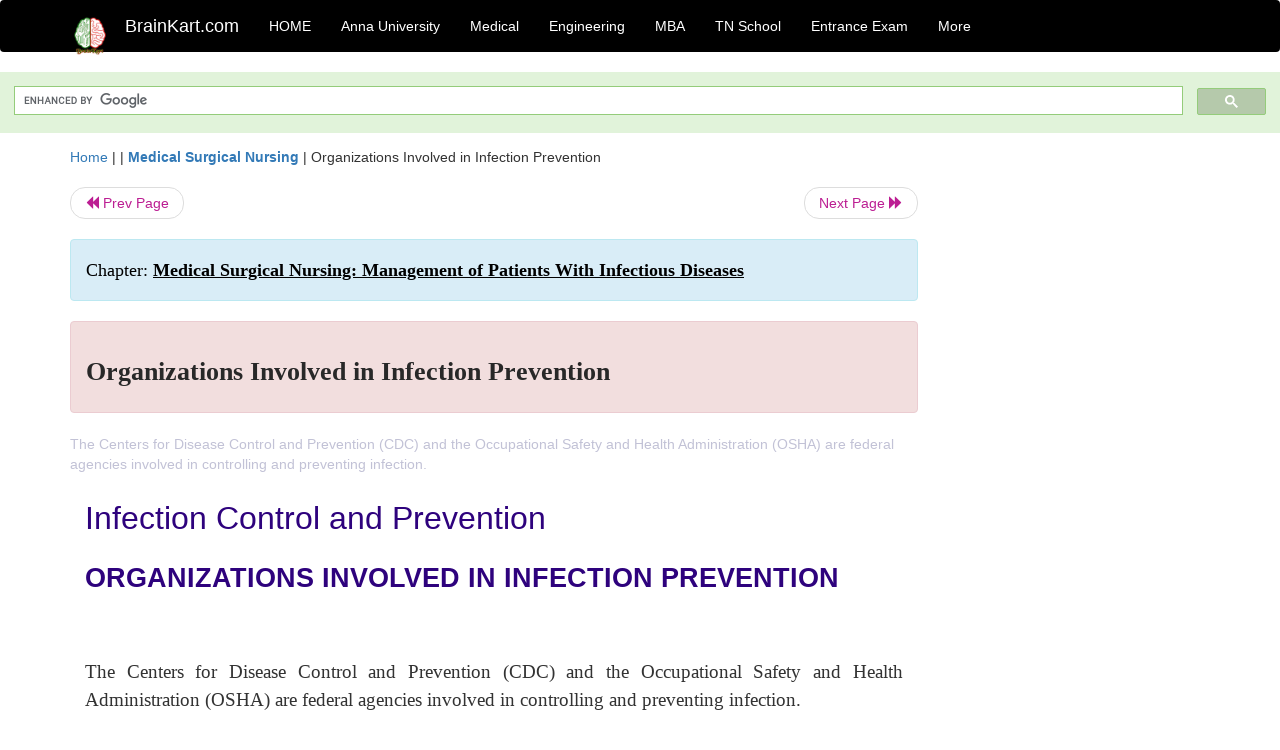

--- FILE ---
content_type: text/html; charset=UTF-8
request_url: https://www.brainkart.com/article/Organizations-Involved-in-Infection-Prevention_32617/
body_size: 5832
content:
<!DOCTYPE html> 
<html xmlns="https://www.w3.org/1999/xhtml" >
<head>
<meta charset="utf-8">
<meta name="viewport" content="width=device-width, initial-scale=1">
<meta http-equiv="Content-Language" content="en"/>
<title>Organizations Involved in Infection Prevention</title>
<meta name="Keywords" content="Medical Surgical Nursing: Management of Patients With Infectious Diseases | Organizations Involved in Infection Prevention | " />
<meta name="description" content="The Centers for Disease Control and Prevention (CDC) and the Occupational Safety and Health Administration (OSHA) are federal agencies involved in con" />
<!--<base href="https://www.brainkart.com/article/Organizations-Involved-in-Infection-Prevention_32617/" />-->
<link rel="canonical" href="https://www.brainkart.com/article/Organizations-Involved-in-Infection-Prevention_32617/" />
<meta property="og:title" content="Organizations Involved in Infection Prevention" />
<meta property="og:description" content="The Centers for Disease Control and Prevention (CDC) and the Occupational Safety and Health Administration (OSHA) are federal agencies involved in con..." />
<meta property="og:site_name" content="BrainKart"/>
<meta property="og:url"  content="https://www.brainkart.com/article/Organizations-Involved-in-Infection-Prevention_32617/" />
<meta property="og:type" content="article" />
<meta property="article:author" content="https://www.facebook.com/BrainKart-678754188988648/" />
<meta property="article:publisher" content="https://www.facebook.com/BrainKart-678754188988648/" />

<!-- Hide this line for IE (needed for Firefox and others) -->
<![if !IE]>
<link rel="icon" href="https://img.brainkart.com/design/logo/logo.png" type="image/x-icon" />
<![endif]>
<!-- This is needed for IE -->
<link rel="shortcut icon" href="https://img.brainkart.com/design/logo/logo.png" type="image/ico" />

<link rel="stylesheet" href="https://maxcdn.bootstrapcdn.com/bootstrap/3.3.7/css/bootstrap.min.css">
<!--<link rel="stylesheet" href="https://maxcdn.bootstrapcdn.com/bootstrap/4.1.3/css/bootstrap.min.css">-->
<script src="https://ajax.googleapis.com/ajax/libs/jquery/3.3.1/jquery.min.js"></script>
<script src="https://cdnjs.cloudflare.com/ajax/libs/popper.js/1.14.3/umd/popper.min.js"></script>
<script src="https://maxcdn.bootstrapcdn.com/bootstrap/3.3.7/js/bootstrap.min.js"></script>
<!--<script src="https://maxcdn.bootstrapcdn.com/bootstrap/4.1.3/js/bootstrap.min.js"></script>-->

<link rel="stylesheet" href="https://www.brainkart.com/css/des2.css">

<!-- Google tag (gtag.js) -->
<script async src="https://www.googletagmanager.com/gtag/js?id=G-J88NMJHLBB"></script>
<script>
  window.dataLayer = window.dataLayer || [];
  function gtag(){dataLayer.push(arguments);}
  gtag('js', new Date());

  gtag('config', 'G-J88NMJHLBB');
</script>
	 <script async src="https://pagead2.googlesyndication.com/pagead/js/adsbygoogle.js?client=ca-pub-9136750227018842"
     crossorigin="anonymous"></script>
	 
</head>
 
<body class="" >
<div class="containerNN" >
<style>

.navbar-toggle .icon-bar+.icon-bar { background-color:red;}
.top-menu-cover { background-color:black; color:white; }
.top-menu-cover li a { background-color:black; color:white; }
.top-menu-cover li a:hover , .top-menu-cover li a:focus , .top-menu-cover li a:active   { background-color:black; color:white; }
.nav .open>a, .nav .open>a:focus, .nav .open>a:hover .top-menu-cover .top-menu-cover .navbar-nav>li>a {  background-color:black; color:white;  }

.top-menu-cover .navbar-nav>li>ul {  background-color:black;}
.top-menu-cover .navbar-nav>li>ul>li>a:hover {  background-color:black; color:black;  }


</style>


<nav class="navbar navbar-bootsnipp animate top-menu-cover" role="navigation">
  <div class="container">
  <a class="navbar-brand" href="/"> <img src="https://img.brainkart.com/design/logo/logo.png" alt="logo" style="width:40px;"> </a>
    <!-- Brand and toggle get grouped for better mobile display -->
    <div class="navbar-header">	
      <button type="button" class="navbar-toggle" data-toggle="collapse" data-target="#bs-theri-navbar-collapse-22">
        <span class="sr-only">Toggle navigation</span>
        <span class="icon-bar"></span>
        <span class="icon-bar"></span>
        <span class="icon-bar"></span>
      </button>
      <div class="animbrand visible-sx2 visible-sm2 ">
        <span class="navbar-brand animate" ><a href="/" style="color:white;" >BrainKart.com</a></span>
      </div>
    </div>

    <!-- Collect the nav links, forms, and other content for toggling -->
    <div class="collapse navbar-collapse" id="bs-theri-navbar-collapse-22">
      <ul class="nav navbar-nav navbar-left">
    
		
	   <li class=""><a href="https://www.brainkart.com/" class="animate">  HOME </a></li>
		 
	   <li>
          <a href="https://www.brainkart.com/menu/anna-university/" class="dropdown-toggle animate " data-toggle="dropdown"> Anna University </a>
          <ul class="dropdown-menu" role="menu">         
         <li class=""><a href="https://www.brainkart.com/menu/anna-university/" class="animate">  Anna University </a></li>
		 <li class=""><a href="https://www.brainkart.com/menu/anna-university-eee/" class="animate">  EEE </a></li>
		 <li class=""><a href="https://www.brainkart.com/menu/anna-university-ece/" class="animate">  ECE </a></li>
		 <li class=""><a href="https://www.brainkart.com/menu/anna-university-civil/" class="animate">  Civil </a></li>
		 <li class=""><a href="https://www.brainkart.com/menu/anna-university-mech/" class="animate">  MECH </a></li>
		 <li class=""><a href="https://www.brainkart.com/menu/anna-university-cse/" class="animate">  CSE </a></li>
		 <li class=""><a href="https://www.brainkart.com/menu/anna-university-it/" class="animate">  IT </a></li>
		 <li class=""><a href="http://aptitude.brainkart.com/aptitude/gate-exam/" class="animate">GATE Exam</a></li>
		 <li class=""><a href="http://aptitude.brainkart.com/aptitude/tnea-anna-university/" class="animate">TANCET Anna Univ</a></li>            
		 <li class=""><a href="https://www.brainkart.com/menu/anna-university/" class="animate">  AnnaUniv </a></li>
		 <li class=""><a href="http://aptitude.brainkart.com/aptitude/under-graduate-entrance-exams/iit-jee-ieee-entrance-exam/" class="animate">JEE IEEE</a></li>
          </ul>
        </li>

	   <li>
          <a href="https://www.brainkart.com/menu/medical/" class="dropdown-toggle animate " data-toggle="dropdown"> Medical </a>
          <ul class="dropdown-menu" role="menu">
		 <li class=""><a href="https://www.brainkart.com/menu/mbbs/" class="animate">  MBBS </a></li>		 
		 <li class=""><a href="https://www.brainkart.com/menu/nursing/" class="animate">  Nursing </a></li>
		 <li class=""><a href="https://www.brainkart.com/menu/pharmacy/" class="animate">  BPharm </a></li>		 
		 <li class=""><a href="https://www.brainkart.com/menu/medical/" class="animate">  Medical </a></li>
		 <li class=""><a href="https://www.brainkart.com/menu/md/" class="animate">  MD </a></li>
		 <li class=""><a href="https://www.brainkart.com/menu/medical/" class="animate">  Medical </a></li>
		 <li class=""><a href="https://www.brainkart.com/menu/medical/" class="animate">  MGR University</a></li>
		 <li class=""><a href="http://aptitude.brainkart.com/aptitude/under-graduate-entrance-exams/neet-entrance-exam/" class="animate">NEET</a></li>
         <li class=""><a href="http://aptitude.brainkart.com/aptitude/under-graduate-entrance-exams/aiims-entrance-exams/" class="animate">AIIMS</a></li> 
          </ul>
        </li>

	   <li>
        <a href="https://www.brainkart.com/menu/engineering/" class="dropdown-toggle animate " data-toggle="dropdown"> Engineering </a>
          <ul class="dropdown-menu" role="menu">
		  
         <li class=""><a href="https://www.brainkart.com/menu/engineering/" class="animate">  Engineering </a></li>
         <li class=""><a href="https://www.brainkart.com/menu/electrical-engineering/" class="animate">  Electrical </a></li>
		 <li class=""><a href="https://www.brainkart.com/menu/electronics-engineering/" class="animate">  Electronics </a></li>
		 <li class=""><a href="https://www.brainkart.com/menu/civil-engineering/" class="animate">  Civil </a></li>
		 <li class=""><a href="https://www.brainkart.com/menu/mechanical-engineering/" class="animate">  Mechanical </a></li>
		 <li class=""><a href="https://www.brainkart.com/menu/computer-science-engineering/" class="animate">  Computer Science </a></li>
		 <li class=""><a href="https://www.brainkart.com/menu/information-technology-engineering/" class="animate">  Information Technology </a></li>
		 <li class=""><a href="http://aptitude.brainkart.com/aptitude/gate-exam/" class="animate">GATE Exam</a></li>
		 <li class=""><a href="http://aptitude.brainkart.com/aptitude/tnea-anna-university/" class="animate">TANCET Anna Univ</a></li>            
		 <li class=""><a href="https://www.brainkart.com/menu/anna-university/" class="animate">  Anna University </a></li>
		 <li class=""><a href="http://aptitude.brainkart.com/aptitude/under-graduate-entrance-exams/iit-jee-ieee-entrance-exam/" class="animate">JEE IEEE</a></li>

          </ul>
        </li>

	   <li>
          <a href="https://www.brainkart.com/menu/mba/" class="dropdown-toggle animate " data-toggle="dropdown"> MBA </a>
          <ul class="dropdown-menu" role="menu">
            <li class=""><a href="https://www.brainkart.com/menu/mba/" class="animate">  MBA </a></li>
            <li class=""><a href="https://www.brainkart.com/menu/mba-anna-university/" class="animate">  AnnaUniv MBA </a></li>
			<li class=""><a href="http://aptitude.brainkart.com/aptitude/cat-entrance-exams/" class="animate">CAT</a></li>
          </ul>
        </li>

	   <li>
          <a href="https://www.brainkart.com/menu/tn-state-board-school/" class="dropdown-toggle animate " data-toggle="dropdown"> TN School </a>
          <ul class="dropdown-menu" role="menu">
            <li class=""><a href="https://www.brainkart.com/menu/tn-state-board-school/" class="animate">TamilNadu School</a></li>
			<li class=""><a href="https://www.brainkart.com/menu/12th-standard/" class="animate">TN 12th Std</a></li>
            <li class=""><a href="https://www.brainkart.com/menu/11th-standard/" class="animate">TN 11th Std</a></li>
            <li class=""><a href="https://www.brainkart.com/menu/10th-standard/" class="animate">TN 10th Std</a></li>
            <li class=""><a href="https://www.brainkart.com/menu/9th-standard/" class="animate">TN 9th Std</a></li>
			<li class=""><a href="http://aptitude.brainkart.com/aptitude/tn-state-board/" class="animate">TN 1 mark Test</a></li>                        
			<li class=""><a href="http://aptitude.brainkart.com/aptitude/under-graduate-entrance-exams/iit-jee-ieee-entrance-exam/" class="animate">JEE IEEE</a></li>
            <li class=""><a href="http://aptitude.brainkart.com/aptitude/under-graduate-entrance-exams/neet-entrance-exam/" class="animate">NEET</a></li>
            <li class=""><a href="http://aptitude.brainkart.com/aptitude/under-graduate-entrance-exams/aiims-entrance-exams/" class="animate">AIIMS</a></li>            
          </ul>
        </li>
		
       
	   <li>
          <a href="http://aptitude.brainkart.com/" class="dropdown-toggle animate " data-toggle="dropdown"> Entrance Exam </a>
          <ul class="dropdown-menu" role="menu">
		    <li class=""><a href="http://aptitude.brainkart.com/" class="animate">All Exams</a></li>
            <li class=""><a href="http://aptitude.brainkart.com/aptitude/upsc-civil-services-entrance-exams/" class="animate">UPSC Civil services</a></li>
            <li class=""><a href="http://aptitude.brainkart.com/aptitude/gate-exam/" class="animate">GATE Exam</a></li>
            <li class=""><a href="http://aptitude.brainkart.com/aptitude/under-graduate-entrance-exams/iit-jee-ieee-entrance-exam/" class="animate">JEE IEEE</a></li>
            <li class=""><a href="http://aptitude.brainkart.com/aptitude/under-graduate-entrance-exams/neet-entrance-exam/" class="animate">NEET</a></li>
            <li class=""><a href="http://aptitude.brainkart.com/aptitude/under-graduate-entrance-exams/aiims-entrance-exams/" class="animate">AIIMS</a></li>            
            <li class=""><a href="http://aptitude.brainkart.com/aptitude/cat-entrance-exams/" class="animate">CAT</a></li>            
            <li class=""><a href="http://aptitude.brainkart.com/aptitude/clat-law-entrance-exams/" class="animate">CLAT</a></li>            
            <li class=""><a href="http://aptitude.brainkart.com/aptitude/banking-entrance-exams/" class="animate">Banking</a></li>            
            <li class=""><a href="http://aptitude.brainkart.com/aptitude/ugc-net-entrance-exams/" class="animate">UGC NET</a></li>            
            <li class=""><a href="http://aptitude.brainkart.com/aptitude/tnea-anna-university/" class="animate">TANCET Anna Univ</a></li>
          </ul>
        </li>


		<li>
          <a href="https://www.brainkart.com/contactus/" class="dropdown-toggle animate " data-toggle="dropdown"> More </a>
          <ul class="dropdown-menu" role="menu">		  
            <!--<li class=""><a href="http://aptitude.brainkart.com/competition/" class="animate"><span style="color:red;"><b> Competition</b></span></a></li>
            <li class=""><a href="https://www.brainkart.com/register/" class="animate">Register</a></li>-->
            <li class=""><a href="https://www.brainkart.com/menu/science-tutorial/" class="animate">Basic Science</a></li>
            <li class=""><a href="https://www.brainkart.com/menu/biotechnology/" class="animate">BioTech</a></li>
            <li class=""><a href="https://www.brainkart.com/menu/botany/" class="animate">Botany</a></li>
            <li class=""><a href="https://www.brainkart.com/menu/aquaculture/" class="animate">Aqua</a></li>
            <li class=""><a href="https://www.brainkart.com/menu/bds/" class="animate">BDS</a></li>
            <li class=""><a href="https://play.google.com/store/apps/details?id=info.therithal.brainkart.brainkart&hl=en" target="_blank" class="animate">Install App</a></li>
            <li class=""><a href="https://www.brainkart.com/about/contact/" class="animate">Contact</a></li>
            <li class=""><a href="https://www.brainkart.com/about/policy/" class="animate">Policy</a></li>
          </ul>
        </li>


		 		 

		<li class="">
		    
		
		</li>
		
		
		
        
      </ul>
	  

    </div>
  </div>
  
</nav>


</div>

<div class="containerNN" style="margin-top:4px">
<script>
  (function() {
    var cx = '017234125612513834580:n7tzxjvwvf0';
    var gcse = document.createElement('script');
    gcse.type = 'text/javascript';
    gcse.async = true;
    gcse.src = 'https://cse.google.com/cse.js?cx=' + cx;
    var s = document.getElementsByTagName('script')[0];
    s.parentNode.insertBefore(gcse, s);
  })();
</script>

		<gcse:search></gcse:search>
		</div>

<div class="container" style="margin-top:4px">
</div>

<!--<div class="container" style="margin-top:4px">-->
<!--</div>-->

<div class="container" style="margin-top:10px">
<section>
<div class="row"><div class="col-sm-9">
<section style="background-colorNN:green;">
<!------Main Body-----Start-------->

<style>
/* If the screen size is 601px wide or more, set the font-size of <div> to 80px */
@media screen and (min-width: 601px) {
  .contentSection {          
  }
}

/* If the screen size is 600px wide or less, set the font-size of <div> to 30px */
@media screen and (max-width: 600px) {
  .contentSection {
    zoom:0.8;	
  }
}
</style>

<section >

<div itemscope itemtype="http://schema.org/Article" ><!--<span itemprop="articleBody">-->
 <div class="row">  <div class="col-lg-12"> <span><a href="https://www.brainkart.com" >Home</a></span>  | | <b><a href="https://www.brainkart.com/subject/Medical-Surgical-Nursing_315/" class="htmsub" >Medical Surgical Nursing</a></b> | <span>Organizations Involved in Infection Prevention</span></div></div>
<ul class="pager"><li class="nextPrevLin previous"><a href="https://www.brainkart.com/article/Microbiology-Report_32616/" type="button" class="btn btn-default" ><span class="glyphicon glyphicon-backward" ></span> Prev Page</a></li><li class="nextPrevLin next"><a href="https://www.brainkart.com/article/Preventing-Infection-in-the-Community_32618/" type="button" class="btn btn-default" >Next Page <span class="glyphicon glyphicon-forward" ></a></li></ul>    
	<div class="wrap-post">
                
                    <div class="post " >
                        
												
                        <div class="list-primary" style="display:none;">
                             </span>&nbsp;&nbsp; Posted On : &nbsp;<span class="meta_date">24.04.2018 09:56 am </span> 
                        </div>
						<div class="alert alert-info" >
						<h2  style="color:black;font-size:130%;" class="top-h2" >Chapter: <strong><u>Medical Surgical Nursing: Management of Patients With Infectious Diseases</u></strong></h2>
						</div>
						
						<div class="alert alert-danger" >
                        <h1 class="title"><span itemprop="name"><b>Organizations Involved in Infection Prevention</b></span></h1>
						</div>
                                                
                                                
                        <div class="entry clearfix">


                            
							 <div class="row">
							 <div class="col-xs-12 col-sm-12 col-md-12 col-lg-12"  >
							                            </div>

							</div>
							


<style> img { max-width:100%; } </style>


<div class="detailCover"><span itemprop="articleSection" >The Centers for Disease Control and Prevention (CDC) and the Occupational Safety and Health Administration (OSHA) are federal agencies involved in controlling and preventing infection.</span></div>


<div class="col-md-12"   ><center></center></div><section><center></br></center></section>
   <div class="col-md-12 contentSection" ><span itemprop="articleSection" > <p class="MsoNormal" style="margin-bottom:12.0pt;text-align:justify;line-height:
150%;tab-stops:.25in"><span lang="EN-IN" style="font-size:24.0pt;mso-bidi-font-size:
10.0pt;line-height:150%;font-family:&quot;Arial&quot;,&quot;sans-serif&quot;;mso-fareast-font-family:
Arial;color:#2E027D;mso-fareast-language:EN-IN;mso-bidi-language:TA">Infection
Control and Prevention<o:p></o:p></span></p><p class="MsoNormal" style="margin-bottom:12.0pt;text-align:justify;line-height:
150%;tab-stops:.25in"><b><span lang="EN-IN" style="font-size:20.0pt;mso-bidi-font-size:10.0pt;line-height:150%;font-family:
&quot;Arial&quot;,&quot;sans-serif&quot;;mso-fareast-font-family:Arial;color:#2E027D;mso-fareast-language:
EN-IN;mso-bidi-language:TA">ORGANIZATIONS INVOLVED IN INFECTION PREVENTION<o:p></o:p></span></b></p><p class="MsoNormal" style="margin-bottom:12.0pt;text-align:justify;line-height:
150%;tab-stops:.25in"><span lang="EN-IN" style="font-size:14.0pt;mso-bidi-font-size:
10.0pt;line-height:150%;font-family:&quot;Times New Roman&quot;,&quot;serif&quot;;mso-fareast-font-family:
&quot;Times New Roman&quot;;mso-bidi-font-family:Arial;mso-fareast-language:EN-IN;
mso-bidi-language:TA"><o:p>&nbsp;</o:p></span></p><p class="MsoNormal" style="margin-bottom:12.0pt;text-align:justify;line-height:
150%;tab-stops:.25in"><span lang="EN-IN" style="font-size:14.0pt;mso-bidi-font-size:
10.0pt;line-height:150%;font-family:&quot;Times New Roman&quot;,&quot;serif&quot;;mso-bidi-font-family:
Arial;mso-fareast-language:EN-IN;mso-bidi-language:TA">The Centers for Disease
Control and Prevention (CDC) and the Occupational Safety and Health
Administration (OSHA) are federal agencies involved in controlling and
preventing infection.<o:p></o:p></span></p><h2 style="margin-bottom:12.0pt;text-align:justify;line-height:
150%;tab-stops:.25in"><b><span lang="EN-IN" style="font-size:18.0pt;mso-bidi-font-size:10.0pt;line-height:150%;font-family:
&quot;Arial&quot;,&quot;sans-serif&quot;;mso-fareast-font-family:Arial;color:#2E027D;mso-fareast-language:
EN-IN;mso-bidi-language:TA">Centers for Disease Control and Prevention</span></b></h2><p class="MsoNormal" style="margin-bottom:12.0pt;text-align:justify;line-height:
150%;tab-stops:.25in"><span lang="EN-IN" style="font-size:14.0pt;mso-bidi-font-size:
10.0pt;line-height:150%;font-family:&quot;Times New Roman&quot;,&quot;serif&quot;;mso-bidi-font-family:
Arial;mso-fareast-language:EN-IN;mso-bidi-language:TA">The impact of infectious
diseases changes through time as micro-organisms mutate, as human behavior
patterns shift, or as thera-peutic options change. The <b>Centers for Disease Control andPrevention (CDC) </b>serve an important
function in providingtimely scientific recommendations about many of the
situations that a nurse may face when caring for or teaching a patient with an
infectious disease. The CDC routinely publishes recommendations, guidelines,
and summaries. Through its Internet site (<u>http://www.cdc.gov</u>) and its
weekly journal, the <i>Morbidity and
Mortality</i>Weekly Report (MMWR), the CDC reports significant cases,
out-breaks, environmental hazards, or other public health problems. Examples of
important CDC guidelines and summaries are Guide lines for Preventing the
Transmission of Tuberculosis in Health Care Facilities, Recommendations for
Prevention of HIV Transmission in Health Care Settings, Sexually Transmitted
Diseases Treatment Guidelines, and Standards for Pediatric Immunization
Practices.</span><i><span lang="EN-IN" style="font-size:12.0pt;mso-bidi-font-size:10.0pt;line-height:150%;font-family:
&quot;Times New Roman&quot;,&quot;serif&quot;;mso-bidi-font-family:Arial;mso-fareast-language:EN-IN;
mso-bidi-language:TA"><o:p></o:p></span></i></p><h2 style="margin-bottom:12.0pt;text-align:justify;line-height:
150%;tab-stops:.25in"><b><span lang="EN-IN" style="font-size:20.0pt;mso-bidi-font-size:10.0pt;line-height:150%;font-family:
&quot;Arial&quot;,&quot;sans-serif&quot;;mso-fareast-font-family:Arial;color:#2E027D;mso-fareast-language:
EN-IN;mso-bidi-language:TA">Occupational Safety and Health Administration</span></b></h2><p class="MsoNormal" style="margin-bottom:12.0pt;text-align:justify;line-height:
150%;tab-stops:.25in">













</p><p class="MsoNormal" style="margin-bottom:12.0pt;text-align:justify;line-height:
150%;tab-stops:.25in"><span lang="EN-IN" style="font-size:14.0pt;mso-bidi-font-size:
10.0pt;line-height:150%;font-family:&quot;Times New Roman&quot;,&quot;serif&quot;;mso-bidi-font-family:
Arial;mso-fareast-language:EN-IN;mso-bidi-language:TA">In contrast to the CDC
goal of <i>disease reduction,</i> the goal
of the Occupational Safety and Health Administration (OSHA) is the <i>reduction of risk exposure. </i>CDC
Guidelines are voluntary, whereasOSHA publishes mandatory regulations and
imposes fines on those found to be noncompliant. OSHA requires that all health
care providers have routine educational updates about prevention of bloodborne
pathogens and about TB control. Because each health care institution is
required to prepare and disseminate to its employees a bloodborne exposure plan
and a TB exposure plan, nurses should be familiar with the details of control
in their specific institutions.<o:p></o:p></span></p> </span></div><ul class="pager"><li class="nextPrevLin previous"><a href="https://www.brainkart.com/article/Microbiology-Report_32616/" type="button" class="btn btn-default" ><span class="glyphicon glyphicon-backward" ></span> Prev Page</a></li><li class="nextPrevLin next"><a href="https://www.brainkart.com/article/Preventing-Infection-in-the-Community_32618/" type="button" class="btn btn-default" >Next Page <span class="glyphicon glyphicon-forward" ></a></li></ul>
<div class="col-md-12"   >
</div> <div class="col-md-12" >Study Material, Lecturing Notes, Assignment, Reference, Wiki description explanation, brief detail</div> <div class="col-md-12" >Medical Surgical Nursing: Management of Patients With Infectious Diseases : Organizations Involved in Infection Prevention | </div>	
						
						
<div class="pvc_clear"></div>

	


	
	
</div>	
</div>	
</div>	




<ul class="pager"><li class="nextPrevLin previous"><a href="https://www.brainkart.com/article/Microbiology-Report_32616/" type="button" class="btn btn-default" ><span class="glyphicon glyphicon-backward" ></span> Prev Page</a></li><li class="nextPrevLin next"><a href="https://www.brainkart.com/article/Preventing-Infection-in-the-Community_32618/" type="button" class="btn btn-default" >Next Page <span class="glyphicon glyphicon-forward" ></a></li></ul>



 <div>
 </div>

<!--</span>--></div> 

</section><div class="col-xs-12 col-sm-12 col-md-12 col-lg-12" >
 <p style="text-align:center;" ><b>Related Topics </b></p>
 <div class="row"><div class="alert alert-success" ><a href="https://www.brainkart.com/subject/Medical-Surgical-Nursing_315/" ><b>Medical Surgical Nursing</b></a></div><div class="alert alert-info" ><a href="https://www.brainkart.com/menu/medical/" ><b>Medical</b> - All Subjects</a></div> <div class="alert alert-info" ><a href="https://www.brainkart.com/menu/mbbs/" ><b> MBBS</b> - All Subjects</a></div> <div class="alert alert-info" ><a href="https://www.brainkart.com/menu/nursing/" ><b> Nursing</b> - All Subjects</a></div> <div class="alert alert-info" ><a href="https://www.brainkart.com/menu/pharmacy/" ><b> Pharmacy</b> - All Subjects</a></div> <div class="alert alert-info" ><a href="https://www.brainkart.com/menu/md/" ><b> MD</b> - All Subjects</a></div> <div class="alert alert-info" ><a href="https://www.brainkart.com/menu/mgr-university/" ><b> MGR University</b> - All Subjects</a></div> <div class="alert alert-warning" ><u><b>Medical Surgical Nursing: Management of Patients With Infectious Diseases</b></u></div><div class="alert alert-warning" ><a href="https://www.brainkart.com/article/The-Infectious-Process_32613/" ><b>The Infectious Process</b></a></div><div class="alert alert-warning" ><a href="https://www.brainkart.com/article/Elements-of-Infection_32614/" ><b>Elements of Infection</b></a></div><div class="alert alert-warning" ><a href="https://www.brainkart.com/article/Colonization,-Infection,-and-Disease_32615/" ><b>Colonization, Infection, and Disease</b></a></div><div class="alert alert-warning" ><a href="https://www.brainkart.com/article/Microbiology-Report_32616/" ><b>Microbiology Report</b></a></div><div class="alert alert-warning" ><a href="https://www.brainkart.com/article/Organizations-Involved-in-Infection-Prevention_32617/" ><b>Organizations Involved in Infection Prevention</b></a></div><div class="alert alert-warning" ><a href="https://www.brainkart.com/article/Preventing-Infection-in-the-Community_32618/" ><b>Preventing Infection in the Community</b></a></div><div class="alert alert-warning" ><a href="https://www.brainkart.com/article/Preventing-Infection-in-the-Hospital_32619/" ><b>Preventing Infection in the Hospital</b></a></div><div class="alert alert-warning" ><a href="https://www.brainkart.com/article/Emerging-Infectious-Diseases_32620/" ><b>Emerging Infectious Diseases</b></a></div><div class="alert alert-warning" ><a href="https://www.brainkart.com/article/West-Nile-Virus---Emerging-Infectious-Disease_32621/" ><b>West Nile Virus - Emerging Infectious Disease</b></a></div><div class="alert alert-warning" ><a href="https://www.brainkart.com/article/Legionnaires--Disease---Emerging-Infectious-Disease_32622/" ><b>Legionnaires� Disease - Emerging Infectious Disease</b></a></div><div class="alert alert-warning" ><a href="https://www.brainkart.com/article/Lyme-Disease---Emerging-Infectious-Disease_32623/" ><b>Lyme Disease - Emerging Infectious Disease</b></a></div><div class="alert alert-warning" ><a href="https://www.brainkart.com/article/Hantavirus-Pulmonary-Syndrome---Emerging-Infectious-Disease_32624/" ><b>Hantavirus Pulmonary Syndrome - Emerging Infectious Disease</b></a></div><div class="alert alert-warning" ><a href="https://www.brainkart.com/article/Ebola-and-Marburg-Viruses---Emerging-Infectious-Disease_32625/" ><b>Ebola and Marburg Viruses - Emerging Infectious Disease</b></a></div><div class="alert alert-warning" ><a href="https://www.brainkart.com/article/Travel-and-Immigration---Emerging-Infectious-Disease_32626/" ><b>Travel and Immigration - Emerging Infectious Disease</b></a></div><div class="alert alert-warning" ><a href="https://www.brainkart.com/article/Diarrheal-Diseases---Emerging-Infectious-Disease_32627/" ><b>Diarrheal Diseases - Emerging Infectious Disease</b></a></div><div class="alert alert-warning" ><a href="https://www.brainkart.com/article/Nursing-Process--The-Patient-With-Infectious-Diarrhea_32628/" ><b>Nursing Process: The Patient With Infectious Diarrhea</b></a></div><div class="alert alert-warning" ><a href="https://www.brainkart.com/article/Sexually-Transmitted-Diseases_32629/" ><b>Sexually Transmitted Diseases</b></a></div><div class="alert alert-warning" ><a href="https://www.brainkart.com/article/Human-Immunodeficiency-Virus---Sexually-Transmitted-Disease_32630/" ><b>Human Immunodeficiency Virus - Sexually Transmitted Disease</b></a></div><div class="alert alert-warning" ><a href="https://www.brainkart.com/article/Syphilis---Sexually-Transmitted-Disease_32631/" ><b>Syphilis - Sexually Transmitted Disease</b></a></div><div class="alert alert-warning" ><a href="https://www.brainkart.com/article/Gonorrhea---Sexually-Transmitted-Disease_32632/" ><b>Gonorrhea - Sexually Transmitted Disease</b></a></div><div class="alert alert-warning" ><a href="https://www.brainkart.com/article/Chlamydia-Trachomatis---Sexually-Transmitted-Disease_32633/" ><b>Chlamydia Trachomatis - Sexually Transmitted Disease</b></a></div><div class="alert alert-warning" ><a href="https://www.brainkart.com/article/Nursing-Process--The-Patient-With-a-Sexually-Transmitted-Disease_32634/" ><b>Nursing Process: The Patient With a Sexually Transmitted Disease</b></a></div><div class="alert alert-warning" ><a href="https://www.brainkart.com/article/Home-Based-Care-of-the-Patient-With-an-Infectious-Disease_32635/" ><b>Home-Based Care of the Patient With an Infectious Disease</b></a></div><div class="alert alert-warning" ><a href="https://www.brainkart.com/article/Nursing-Process--The-Patient-With-an-Infectious-Disease_32636/" ><b>Nursing Process: The Patient With an Infectious Disease</b></a></div></div></div>
<!------Main Body-----End-------->
</section>
</div><div class="col-sm-3" style="background-colorNN:gray;" >
<center>
<script async src="https://pagead2.googlesyndication.com/pagead/js/adsbygoogle.js?client=ca-pub-9136750227018842"
     crossorigin="anonymous"></script>
<!-- Then-Response-1 -->
<ins class="adsbygoogle"
     style="display:block"
     data-ad-client="ca-pub-9136750227018842"
     data-ad-slot="1777483739"
     data-ad-format="auto"
     data-full-width-responsive="true"></ins>
<script>
     (adsbygoogle = window.adsbygoogle || []).push({});
</script>

</center>
</div>
</div>
</section>
</div><div>
<section>
<gcse:search></gcse:search>
		</section></br></br>
</div>

<div class="jumbotron text-center" style="margin:0;padding:3px;font-size:12px;">
  <p style="font-size:12px;" >
  <a href="/about/policy/" >Privacy Policy</a>, 
  <a href="/about/terms/" >Terms and Conditions</a>, 
  <a href="/about/DMCA/" >DMCA Policy and Compliant</a> 
  </p>
  <p style="font-size:12px;" >Copyright © 2018-2026 BrainKart.com; All Rights Reserved. Developed by Therithal info, Chennai. </p>
</div>

</body>
<script>'undefined'=== typeof _trfq || (window._trfq = []);'undefined'=== typeof _trfd && (window._trfd=[]),_trfd.push({'tccl.baseHost':'secureserver.net'},{'ap':'cpbh-mt'},{'server':'sg2plmcpnl510338'},{'dcenter':'sg2'},{'cp_id':'10715722'},{'cp_cl':'8'}) // Monitoring performance to make your website faster. If you want to opt-out, please contact web hosting support.</script><script src='https://img1.wsimg.com/traffic-assets/js/tccl.min.js'></script></html>

--- FILE ---
content_type: text/html; charset=utf-8
request_url: https://www.google.com/recaptcha/api2/aframe
body_size: 111
content:
<!DOCTYPE HTML><html><head><meta http-equiv="content-type" content="text/html; charset=UTF-8"></head><body><script nonce="c2n3NuhGE1daedBeWJA1eg">/** Anti-fraud and anti-abuse applications only. See google.com/recaptcha */ try{var clients={'sodar':'https://pagead2.googlesyndication.com/pagead/sodar?'};window.addEventListener("message",function(a){try{if(a.source===window.parent){var b=JSON.parse(a.data);var c=clients[b['id']];if(c){var d=document.createElement('img');d.src=c+b['params']+'&rc='+(localStorage.getItem("rc::a")?sessionStorage.getItem("rc::b"):"");window.document.body.appendChild(d);sessionStorage.setItem("rc::e",parseInt(sessionStorage.getItem("rc::e")||0)+1);localStorage.setItem("rc::h",'1769110626545');}}}catch(b){}});window.parent.postMessage("_grecaptcha_ready", "*");}catch(b){}</script></body></html>